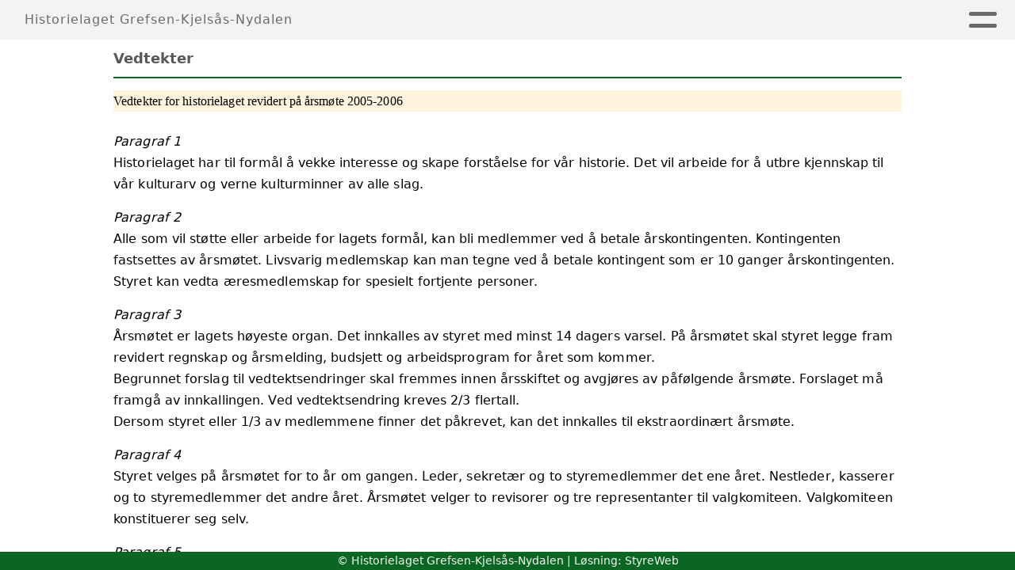

--- FILE ---
content_type: text/html; charset=utf-8
request_url: https://www.historielaget-gkn.no/omoss/vedtekter/
body_size: 3559
content:

<!DOCTYPE html>
<html lang=no>
<head>
    <title>Vedtekter </title>     
    <meta http-equiv="content-type" content="text/html; charset=utf-8" />
    <meta name="viewport" content="width=device-width, initial-scale=1.0">    
        <meta name="keywords" content="vedtekter" />

    
    <link rel="shortcut icon" href="/theme/favicon.ico" />
    <link rel="stylesheet" type="text/css" media="all" href="/css/font-awesome/css/font-awesome-lite.css" asp-append-version="true" />
    <link rel="stylesheet" type="text/css" media="all" href="/css/fancy.css" asp-append-version="true" />

    <link rel="stylesheet" type="text/css" media="all" href="/css/theme-variables.css" asp-append-version="true" />

</head>
<body>
    <!-- Page: 58, PortalPage: 113967, PortalTemplatePagePk: 388, PortalPk: 6557, FirmPk: 8002, FirmDepartmentPk: 7252-->    
    <div class="body-container ">
        
            <!-- LayoutRow Over meny-->
            <div class="layout__row">
                <div class="layout__row__columnwrapper layout__row--one-col layout__row--fluid">
                        <!-- LayoutColumn Over meny/Hoved-->
                        <div class="layout__column layout__column--single-main">
                            <div class="layout__column--sectionwrapper">
                                    <div id="TopBanner m/Bilde1" class="widget">
                                        <!-- Page:58, PortalPagePk: 113967, PageModulePk: 203 ModulePk: 112 Rendering: TopBanner\singleimage -->
                                        

                                    </div>
                            </div>
                        </div>
                </div>
            </div>


        <header class="navbar--sticky">
            
            <!-- LayoutRow Meny-->
            <div class="layout__row">
                <div class="layout__row__columnwrapper layout__row--one-col layout__row--fluid">
                        <!-- LayoutColumn Meny/Hoved-->
                        <div class="layout__column layout__column--single-main">
                            <div class="layout__column--sectionwrapper">
                                    <div id="Meny1" class="widget">
                                        <!-- Page:58, PortalPagePk: 113967, PageModulePk: 202 ModulePk: 113 Rendering: Navigation\standardmenu -->
                                            


<nav class="navbar" role="navigation">
    <div class="navbar__body">
        <div class="navbar__branding">
            <!-- Brand and toggle get grouped for better mobile display -->
                <a class="navbar__link" href="/">

                        <div class="navbar__text-container">
		                        <span class="navbar__firmname">Historielaget Grefsen-Kjels&#xE5;s-Nydalen</span>
                        </div>
                </a>
        </div>

    <!-- Collect the nav links, forms, and other content for toggling -->
    <div class="navbar__collapse" id="navbar-collapse">
        <ul class="navbar__nav"><li><a  href="/">Hjem</a></li>
<li><a  href="/informasjon/nyheter/">Artikler</a></li>
<li><a  href="/album/">Album</a></li>
<li class="dropdown"><a  href="#" data-toggle="dropdown" class="dropdown__toggle">Kalender<i class="fas fa-chevron-down  dropdown__chevron"></i></a><ul class="dropdown__menu" role="menu" >
<li><a  href="/terminliste/kalender/">Kalender</a></li>
<li><a  href="/terminliste/">Liste</a></li>
</ul>
</li>
<li class="dropdown"><a  href="#" data-toggle="dropdown" class="dropdown__toggle">Om oss<i class="fas fa-chevron-down  dropdown__chevron"></i></a><ul class="dropdown__menu" role="menu" >
<li><a  href="/Kulturvernprisen/">Kulturvernprisen</a></li>
<li><a  href="/omoss/aktiviteter/">Aktiviteter</a></li>
<li class="navbar__nav--active"><a  href="/omoss/vedtekter/" class=" active">Vedtekter for historielaget</a></li>
<li><a  href="/omoss/">Lenker til ulike samarbeidspartnere</a></li>
</ul>
</li>
<li class="dropdown"><a  href="#" data-toggle="dropdown" class="dropdown__toggle">Kontakt<i class="fas fa-chevron-down  dropdown__chevron"></i></a><ul class="dropdown__menu" role="menu" >
<li><a  href="/Andre komiteer/">Andre komiteer</a></li>
<li><a  href="/Blimedlem/">Bli medlem</a></li>
<li><a  href="/kontakt/kontakt/">Kontakt</a></li>
<li><a  href="/styreoversikt/">Styret</a></li>
</ul>
</li>
<li class="dropdown"><a  href="#" data-toggle="dropdown" class="dropdown__toggle">Publikasjoner/butikk<i class="fas fa-chevron-down  dropdown__chevron"></i></a><ul class="dropdown__menu" role="menu" >
<li><a  href="/Avtale om digitalisering/">Avtale om digitalisering</a></li>
<li><a  href="/Publikasjoner/Butikk/">Butikk</a></li>
<li><a  href="/Kart/">Kart</a></li>
<li><a  href="/Publikasjoner/">Publikasjoner</a></li>
</ul>
</li>
<li><a  href="">Relevante nettsider</a></li>
<li><a  href="/Arkiv/bildebaser/">Arkiv</a></li>
<li class="dropdown"><a  href="#" data-toggle="dropdown" class="dropdown__toggle">Bilder på nett<i class="fas fa-chevron-down  dropdown__chevron"></i></a><ul class="dropdown__menu" role="menu" >
<li><a  href="/Bilderpånett/">Bilder</a></li>
</ul>
</li>
<li><a  href="/Grefsen-Kjelsås-Nydalenimedia/">Debatt</a></li>
</ul>
    </div>

    <div id="navbar-bars" class="navbar__bars">
        <span id="navbar-bar1" class="navbar__bar"></span>
        <span id="navbar-bar2" class="navbar__bar"></span>
        </div>
    </div>
</nav>

<script src="/js/navigation.js"></script>
                                    </div>
                            </div>
                        </div>
                </div>
            </div>
            <!-- LayoutRow Overskrift-->
            <div class="layout__row">
                <div class="layout__row__columnwrapper layout__row--one-col layout__row--lg">
                        <!-- LayoutColumn Overskrift/Hoved-->
                        <div class="layout__column layout__column--single-main">
                            <div class="layout__column--sectionwrapper">
                                    <div id="Side overskrift2" class="widget">
                                        <!-- Page:58, PortalPagePk: 113967, PageModulePk: 349 ModulePk: 134 Rendering: PageTitle\default -->
                                        
    <div id="pagetitlecontainer">
        <h1 class="page-title">Vedtekter </h1>
    </div>

                                    </div>
                            </div>
                        </div>
                </div>
            </div>

        </header>

        <main id="content" class="main-container">
            
            <!-- LayoutRow Innhold-->
            <div class="layout__row">
                <div class="layout__row__columnwrapper layout__row--one-col layout__row--lg">
                        <!-- LayoutColumn Innhold/Hoved-->
                        <div class="layout__column layout__column--single-main">
                            <div class="layout__column--sectionwrapper">
                                    <div id="Vedtekter1" class="widget" style="position: relative;">
                                        <!-- Page:58, PortalPagePk: 113967, PageModulePk: 204 ModulePk: 102 Rendering: Html\detail -->
                                        

    <section class="htmlbox">

        	<article>
            	<p style="background: rgb(254, 243, 221); border: 0px; margin-bottom: 24px; padding: 0px; vertical-align: baseline; font-family: Georgia, &quot;Times New Roman&quot;, Times, serif; font-size: 14.4px;"><span style="color: rgb(0, 0, 0); font-size: 16px;">Vedtekter for historielaget revidert på årsmøte 2005-2006</span></p><p><span><em>Paragraf 1<span style="font-size: 14px;"></span></em></span><br>Historielaget har til formål å vekke interesse og skape forståelse for vår historie. Det vil arbeide for å utbre kjennskap til vår kulturarv og verne kulturminner av alle slag.</p><p><span><em>Paragraf 2</em></span><br>Alle som vil støtte eller arbeide for lagets formål, kan bli medlemmer ved å betale årskontingenten. Kontingenten fastsettes av årsmøtet. Livsvarig medlemskap kan man tegne ved å betale kontingent som er 10 ganger årskontingenten. Styret kan vedta æresmedlemskap for spesielt fortjente personer.</p><p><span><em>Paragraf 3</em></span><br>Årsmøtet er lagets høyeste organ. Det innkalles av styret med minst 14 dagers varsel. På årsmøtet skal styret legge fram revidert regnskap og årsmelding, budsjett og arbeidsprogram for året som kommer.<br>Begrunnet forslag til vedtektsendringer skal fremmes innen årsskiftet og avgjøres av påfølgende årsmøte. Forslaget må framgå av innkallingen. Ved vedtektsendring kreves 2/3 flertall.<br>Dersom styret eller 1/3 av medlemmene finner det påkrevet, kan det innkalles til ekstraordinært årsmøte.</p><p><span><em>Paragraf 4</em></span><br>Styret velges på årsmøtet for to år om gangen. Leder, sekretær og to styremedlemmer det ene året. Nestleder, kasserer og to styremedlemmer det andre året. Årsmøtet velger to revisorer og tre representanter til valgkomiteen. Valgkomiteen konstituerer seg selv.</p><p><span><em>Paragraf 5</em></span><br>Ved stemmelikhet i styret er lederens stemme avgjørende. Styret er pålagt å føre protokoll.</p><p><span><em>Paragraf 6</em></span><br>Styret oppnevner en redaksjonskomite. Lederen av redaksjonskomiteen møter på alle styremøtene og har forslags- og talerett.</p><p><span><em>Paragraf 7</em></span><br>Laget kan stå tilsluttet Landslaget for Lokalhistorie.</p><p><span><em>Paragraf 8</em></span><br>Vedtak om oppløsning av laget kan bli gjort på årsmøtet etter vedtak på to påfølgende årsmøter og krever 2/3 flertall i begge årsmøter. Lagets eiendom skal i tilfelle brukes i det lokale/regionale kulturarbeidet etter retningslinjer fastsatt av det siste årsmøtet med vanlig flertall.</p>
            </article>
    </section>

                                    </div>
                                    <div id="Dokument vedlegg2" class="widget" style="position: relative;">
                                        <!-- Page:58, PortalPagePk: 113967, PageModulePk: 808 ModulePk: 135 Rendering: DocumentAttachment\documentattachmentlist -->
                                        


                                    </div>
                            </div>
                        </div>
                </div>
            </div>


        </main>

        

    </div>    

    <footer class="container--fluid footer-site">
        <p class="footer-site__copyright">&copy; Historielaget Grefsen-Kjels&#xE5;s-Nydalen | Løsning: <a href="https://www.styreweb.com">StyreWeb</a></p>
    </footer>
  

    
    <script type="text/javascript" src="/js/portalcustom.js" asp-append-version="true"></script>




</body>
</html>